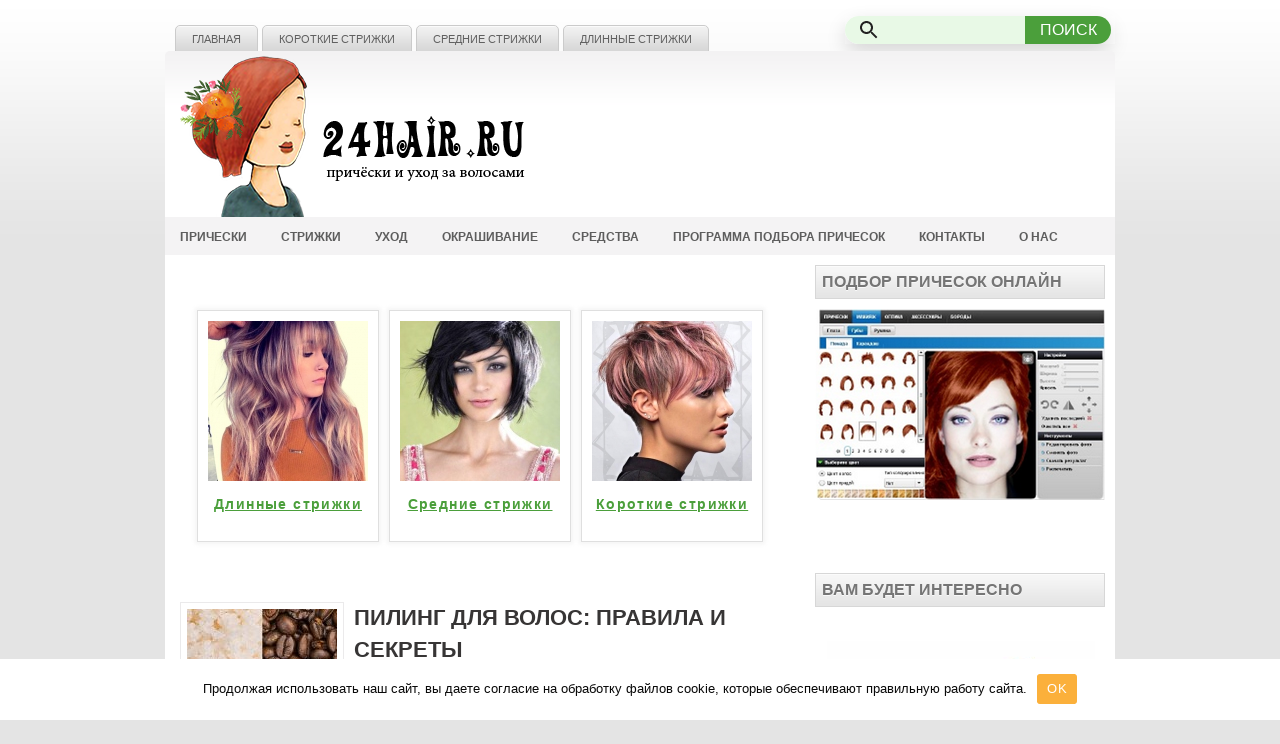

--- FILE ---
content_type: text/html; charset=UTF-8
request_url: https://24hair.ru/tag/piling-dlya-volos/
body_size: 9160
content:
<!DOCTYPE html><html xmlns="http://www.w3.org/1999/xhtml" lang="ru-RU"><head><meta http-equiv="Content-Type" content="text/html; charset=UTF-8" /><meta name="viewport" content="width=device-width"><link media="all" href="https://24hair.ru/wp-content/cache/autoptimize/css/autoptimize_1b9232409e1a9055212eb308eb5ae148.css" rel="stylesheet" /><link media="screen" href="https://24hair.ru/wp-content/cache/autoptimize/css/autoptimize_02b9439ebe728c4679dec92dc88b658b.css" rel="stylesheet" /><title>пилинг для волос Archives - Подбор причесок онлайн. Фото стрижек</title><meta name="robots" content="index, follow" /><meta name="googlebot" content="index, follow, max-snippet:-1, max-image-preview:large, max-video-preview:-1" /><meta name="bingbot" content="index, follow, max-snippet:-1, max-image-preview:large, max-video-preview:-1" /> <script type="application/ld+json" class="yoast-schema-graph">{"@context":"https://schema.org","@graph":[{"@type":"WebSite","@id":"https://24hair.ru/#website","url":"https://24hair.ru/","name":"\u041f\u043e\u0434\u0431\u043e\u0440 \u043f\u0440\u0438\u0447\u0435\u0441\u043e\u043a \u043e\u043d\u043b\u0430\u0439\u043d. \u0424\u043e\u0442\u043e \u0441\u0442\u0440\u0438\u0436\u0435\u043a","description":"\u0411\u0435\u0441\u043f\u043b\u0430\u0442\u043d\u044b\u0439 \u043f\u043e\u0434\u0431\u043e\u0440 \u043f\u0440\u0438\u0447\u0435\u0441\u043e\u043a \u043e\u043d\u043b\u0430\u0439\u043d","potentialAction":[{"@type":"SearchAction","target":"https://24hair.ru/?s={search_term_string}","query-input":"required name=search_term_string"}],"inLanguage":"ru-RU"},{"@type":"CollectionPage","@id":"http://24hair.ru/tag/piling-dlya-volos/#webpage","url":"http://24hair.ru/tag/piling-dlya-volos/","name":"\u043f\u0438\u043b\u0438\u043d\u0433 \u0434\u043b\u044f \u0432\u043e\u043b\u043e\u0441 Archives - \u041f\u043e\u0434\u0431\u043e\u0440 \u043f\u0440\u0438\u0447\u0435\u0441\u043e\u043a \u043e\u043d\u043b\u0430\u0439\u043d. \u0424\u043e\u0442\u043e \u0441\u0442\u0440\u0438\u0436\u0435\u043a","isPartOf":{"@id":"https://24hair.ru/#website"},"inLanguage":"ru-RU"}]}</script> <link rel="alternate" type="application/rss+xml" title="Подбор причесок онлайн. Фото стрижек &raquo; Лента метки пилинг для волос" href="https://24hair.ru/tag/piling-dlya-volos/feed/" /><link rel='stylesheet' id='a3a3_lazy_load-css'  href='//24hair.ru/wp-content/uploads/sass/a3_lazy_load.min.css?ver=1459314901' type='text/css' media='all' /> <script type='text/javascript' src='https://24hair.ru/wp-includes/js/jquery/jquery.js?ver=1.12.4-wp' id='jquery-core-js'></script> <link rel="https://api.w.org/" href="https://24hair.ru/wp-json/" /><link rel="alternate" type="application/json" href="https://24hair.ru/wp-json/wp/v2/tags/84" /><link rel="EditURI" type="application/rsd+xml" title="RSD" href="https://24hair.ru/xmlrpc.php?rsd" /><link rel="wlwmanifest" type="application/wlwmanifest+xml" href="https://24hair.ru/wp-includes/wlwmanifest.xml" /> <script data-cfasync="false">window.a2a_config=window.a2a_config||{};a2a_config.callbacks=[];a2a_config.overlays=[];a2a_config.templates={};a2a_localize = {
	Share: "Отправить",
	Save: "Сохранить",
	Subscribe: "Подписаться",
	Email: "E-mail",
	Bookmark: "В закладки!",
	ShowAll: "Показать все",
	ShowLess: "Показать остальное",
	FindServices: "Найти сервис(ы)",
	FindAnyServiceToAddTo: "Найти сервис и добавить",
	PoweredBy: "Работает на",
	ShareViaEmail: "Поделиться по электронной почте",
	SubscribeViaEmail: "Подписаться по электронной почте",
	BookmarkInYourBrowser: "Добавить в закладки",
	BookmarkInstructions: "Нажмите Ctrl+D или \u2318+D, чтобы добавить страницу в закладки",
	AddToYourFavorites: "Добавить в Избранное",
	SendFromWebOrProgram: "Отправлять с любого email-адреса или email-программы",
	EmailProgram: "Почтовая программа",
	More: "Подробнее&#8230;",
	ThanksForSharing: "Спасибо, что поделились!",
	ThanksForFollowing: "Спасибо за подписку!"
};

a2a_config.overlays.push({
    services: ['pinterest'],
    size: '32',
    style: 'vertical',
    position: 'top left'
});
(function(d,s,a,b){a=d.createElement(s);b=d.getElementsByTagName(s)[0];a.async=1;a.src="https://static.addtoany.com/menu/page.js";b.parentNode.insertBefore(a,b);})(document,"script");</script> <script type="text/javascript">(function(url){
	if(/(?:Chrome\/26\.0\.1410\.63 Safari\/537\.31|WordfenceTestMonBot)/.test(navigator.userAgent)){ return; }
	var addEvent = function(evt, handler) {
		if (window.addEventListener) {
			document.addEventListener(evt, handler, false);
		} else if (window.attachEvent) {
			document.attachEvent('on' + evt, handler);
		}
	};
	var removeEvent = function(evt, handler) {
		if (window.removeEventListener) {
			document.removeEventListener(evt, handler, false);
		} else if (window.detachEvent) {
			document.detachEvent('on' + evt, handler);
		}
	};
	var evts = 'contextmenu dblclick drag dragend dragenter dragleave dragover dragstart drop keydown keypress keyup mousedown mousemove mouseout mouseover mouseup mousewheel scroll'.split(' ');
	var logHuman = function() {
		if (window.wfLogHumanRan) { return; }
		window.wfLogHumanRan = true;
		var wfscr = document.createElement('script');
		wfscr.type = 'text/javascript';
		wfscr.async = true;
		wfscr.src = url + '&r=' + Math.random();
		(document.getElementsByTagName('head')[0]||document.getElementsByTagName('body')[0]).appendChild(wfscr);
		for (var i = 0; i < evts.length; i++) {
			removeEvent(evts[i], logHuman);
		}
	};
	for (var i = 0; i < evts.length; i++) {
		addEvent(evts[i], logHuman);
	}
})('//24hair.ru/?wordfence_lh=1&hid=B842ABBD5F926DACE18AD626CF7EBCCC');</script><link rel="canonical" href="https://24hair.ru/tag/piling-dlya-volos/">  <script>window.yaContextCb=window.yaContextCb||[]</script> <script src="https://yandex.ru/ads/system/context.js" async></script> <meta property="og:image" content="/wp-content/themes/iHealth/images/logo300x200.png" />  <script async src="https://www.googletagmanager.com/gtag/js?id=UA-74293719-1"></script> <script>window.dataLayer = window.dataLayer || [];
  function gtag(){dataLayer.push(arguments);}
  gtag('js', new Date());

  gtag('config', 'UA-74293719-1');</script> <link rel='stylesheet' id='yarppRelatedCss-css'  href='https://24hair.ru/wp-content/plugins/yet-another-related-posts-plugin/style/related.css?ver=d44cb682af40cf7664b90bc4fce35b61' type='text/css' media='all' />
</head><body><div id="wrapper"><div id="container" class="container"><div id ="desktop_menu_1" class="span-24"><div><div id="pagemenucontainer"><ul id="pagemenu" class="menu"><li id="menu-item-505" class="menu-item menu-item-type-custom menu-item-object-custom menu-item-home menu-item-505"><a href="http://24hair.ru">Главная</a></li><li id="menu-item-502" class="menu-item menu-item-type-post_type menu-item-object-page menu-item-502"><a href="https://24hair.ru/korotkie-strizhki/">Короткие стрижки</a></li><li id="menu-item-504" class="menu-item menu-item-type-post_type menu-item-object-page menu-item-504"><a href="https://24hair.ru/srednie-strizhki/">Средние стрижки</a></li><li id="menu-item-503" class="menu-item menu-item-type-post_type menu-item-object-page menu-item-503"><a href="https://24hair.ru/dlinnyie-strizhki/">Длинные стрижки</a></li></ul></div></div><div id="topsearch" class="span-7 last"><div id="search" style="align: right"><div class="s130"><form method="get" id="searchform" action="https://24hair.ru/"><div class="inner-form"><div class="input-field first-wrap"><div class="svg-wrapper"> <svg xmlns="http://www.w3.org/2000/svg" width="24" height="24" viewBox="0 0 24 24"> <path d="M15.5 14h-.79l-.28-.27C15.41 12.59 16 11.11 16 9.5 16 5.91 13.09 3 9.5 3S3 5.91 3 9.5 5.91 16 9.5 16c1.61 0 3.09-.59 4.23-1.57l.27.28v.79l5 4.99L20.49 19l-4.99-5zm-6 0C7.01 14 5 11.99 5 9.5S7.01 5 9.5 5 14 7.01 14 9.5 11.99 14 9.5 14z"></path> </svg></div> <input name="s" id="search" type="text" placeholder="" /></div><div class="input-field second-wrap"> <button class="btn-search" type="button">ПОИСК</button></div></div></form></div></div></div></div><div id="desktop_header" class="span-24"><div class="span-11"> <a href="https://24hair.ru"><img src="/wp-content/themes/iHealth/images/24hair_logo.png" alt="Подбор причесок онлайн. Фото стрижек" class="logoimg" /></a></div></div><div id ="desktop_menu_2" class="span-24"><div id="navcontainer"><ul id="nav" class="menu"><li id="menu-item-16000" class="menu-item menu-item-type-taxonomy menu-item-object-category menu-item-16000"><a href="https://24hair.ru/category/articles/pricheski/">Прически</a></li><li id="menu-item-16007" class="menu-item menu-item-type-taxonomy menu-item-object-category menu-item-16007"><a href="https://24hair.ru/category/articles/strijki/">Стрижки</a></li><li id="menu-item-13" class="menu-item menu-item-type-taxonomy menu-item-object-category menu-item-13"><a href="https://24hair.ru/category/articles/uhod-za-volosami/">Уход</a></li><li id="menu-item-16001" class="menu-item menu-item-type-taxonomy menu-item-object-category menu-item-16001"><a href="https://24hair.ru/category/articles/okrashivanie-volos/">Окрашивание</a></li><li id="menu-item-16002" class="menu-item menu-item-type-taxonomy menu-item-object-category menu-item-16002"><a href="https://24hair.ru/category/articles/sredstva-dlya-volos/">Средства</a></li><li id="menu-item-201" class="menu-item menu-item-type-custom menu-item-object-custom menu-item-201"><a title="Подобрать прическу онлайн без смс регистрации" href="http://24hair.ru/podbor_prichesok_online/">Программа подбора причесок</a></li><li id="menu-item-4214" class="menu-item menu-item-type-post_type menu-item-object-page menu-item-4214"><a href="https://24hair.ru/contacts/">Контакты</a></li><li id="menu-item-19282" class="menu-item menu-item-type-post_type menu-item-object-page menu-item-19282"><a href="https://24hair.ru/o-nas/">О нас</a></li></ul></div></div><div class="span-24" id="contentwrap"><div class="span-16"><div id="content"><div class="ngg-albumoverview default-view" style="opacity: 1;"><div class="ngg-album-compact"><div class="ngg-album-compactbox"><div class="ngg-album-link"> <a title="Длинные стрижки" href="https://24hair.ru/dlinnyie-strizhki/"> <img class="Thumb" alt="Длинные стрижки" src="https://24hair.ru/wp-content/gallery/147/cache/strizhki-na-dlinnyie-volosyi-foto.jpg-nggid041753-ngg0dyn-160x160x100-00f0w010c011r110f110r010t010.jpg"> </a></div></div><h4> <a class="ngg-album-desc" title="Длинные стрижки" href="https://24hair.ru/dlinnyie-strizhki/" style="max-width: 180px">Длинные стрижки</a></h4><p class="ngg-album-gallery-image-counter"> <strong>274</strong>&nbsp;Фото</p></div><div class="ngg-album-compact"><div class="ngg-album-compactbox"><div class="ngg-album-link"> <a title="Средние стрижки" href="https://24hair.ru/srednie-strizhki/"> <img class="Thumb" alt="Средние стрижки" src="https://24hair.ru/wp-content/gallery/852/cache/229331805995567340_0mburxbj_f.jpg-nggid041027-ngg0dyn-160x160x100-00f0w010c011r110f110r010t010.jpg"> </a></div></div><h4> <a class="ngg-album-desc" title="Средние стрижки" href="https://24hair.ru/srednie-strizhki/" style="max-width: 180px">Средние стрижки</a></h4><p class="ngg-album-gallery-image-counter"> <strong>317</strong>&nbsp;Фото</p></div><div class="ngg-album-compact"><div class="ngg-album-compactbox"><div class="ngg-album-link"> <a title="Короткие стрижки" href="https://24hair.ru/korotkie-strizhki/"> <img class="Thumb" alt="Короткие стрижки" src="https://24hair.ru/wp-content/gallery/111/cache/korotkie-strizhki-i-yarkoe-okrashivanie.jpg-nggid041755-ngg0dyn-160x160x100-00f0w010c011r110f110r010t010.jpg"> </a></div></div><h4> <a class="ngg-album-desc" title="Короткие стрижки" href="https://24hair.ru/korotkie-strizhki/" style="max-width: 180px">Короткие стрижки</a></h4><p class="ngg-album-gallery-image-counter"> <strong>485</strong>&nbsp;Фото</p></div> <br class="ngg-clear"><div class="ngg-clear"></div></div>  <script>window.yaContextCb.push(()=>{
	Ya.Context.AdvManager.render({
		"blockId": "R-A-2310393-3",
		"type": "floorAd",
		"platform": "touch"
	})
})</script> <div class="post-577 post type-post status-publish format-standard has-post-thumbnail hentry category-articles category-uhod-za-volosami tag-piling-dlya-volos"> <a href="https://24hair.ru/piling-dlya-volos-pravila-i-sekretyi/" rel="bookmark" alt="Пилинг для волос: правила и секреты"> <img width="150" height="150" src="//24hair.ru/wp-content/plugins/a3-lazy-load/assets/images/lazy_placeholder.gif" data-lazy-type="image" data-src="https://24hair.ru/wp-content/uploads/2012/10/3_jpg_13143502111-150x150.jpg" class="lazy lazy-hidden alignleft post_thumbnail wp-post-image" alt="" loading="lazy" /><noscript><img width="150" height="150" src="https://24hair.ru/wp-content/uploads/2012/10/3_jpg_13143502111-150x150.jpg" class="alignleft post_thumbnail wp-post-image" alt="" loading="lazy" /></noscript> </a><h1 class="title" id="post-577"><a href="https://24hair.ru/piling-dlya-volos-pravila-i-sekretyi/" rel="bookmark" title="Пилинг для волос: правила и секреты">Пилинг для волос: правила и секреты</a></h1><div class="entry" > Пилинг для волос – это комплекс косметических процедур, главным направлением которых является очистка поверхности кожи головы. Во время этой процедуры снимается верхний слой ороговевших клеток, также надежно уничтожаются жирные кислоты, которые скопились на поверхности волос.</div></div><div class="navigation"></div></div></div><div class="span-8 last"><div class="sidebar"><div style="margin-bottom: 10px;"> <a href="/podbor_prichesok_online/"><h2 style="margin-bottom: 10px; margin-top: 10px;">Подбор причесок онлайн</h2> </a> <a href="/podbor_prichesok_online/"><img src="/wp-content/themes/iHealth/images/makeover.png" width="290" height="191" alt="Бесплатный подбор причесок онлайн" /></a></div><div id="yandex_rtb_R-A-2310393-1"></div> <script>window.yaContextCb.push(()=>{
		  Ya.Context.AdvManager.render({
			renderTo: 'yandex_rtb_R-A-2310393-1',
			blockId: 'R-A-2310393-1'
		  })
		})</script> </br></br><div><h2 style="margin-top: 20px; width:282px;">Вам будет интересно</h2></div> <br><div class="related-posts"><div class='yarpp-related'><div class="module opp" 5144 5147> <a href="https://24hair.ru/darsonval-dlya-volos-chem-polezen-i-kak-primenyat/" target="_self" rel="bookmark" title="Дарсонваль для волос: чем полезен и как применять?"> <img style="padding:2px;width:100% !important;height:auto !important;" src="https://24hair.ru/wp-content/uploads/2015/07/darsonval-5-270x199.jpg"><div class="text">Дарсонваль для волос: чем полезен и как применять?</div> </a></div><div class="module opp" 1149 1158> <a href="https://24hair.ru/bananovaya-maska-dlya-volos-6-retseptov/" target="_self" rel="bookmark" title="Банановая маска для волос: 6 рецептов"> <img style="padding:2px;width:100% !important;height:auto !important;" src="https://24hair.ru/wp-content/uploads/2013/05/30d1c3c386ff4a37fc05453c9e5afe6c1-270x199.jpg"><div class="text">Банановая маска для волос: 6 рецептов</div> </a></div><div class="module opp" 3510 3511> <a href="https://24hair.ru/moda-na-tonirovanie-volos/" target="_self" rel="bookmark" title="Мода на тонирование волос"> <img style="padding:2px;width:100% !important;height:auto !important;" src="https://24hair.ru/wp-content/uploads/2015/01/unnamed-18-270x199.jpg"><div class="text">Мода на тонирование волос</div> </a></div><div class="module opp" 17151 17152> <a href="https://24hair.ru/stroenie-volos-razbiraemsya-chto-k-chemu/" target="_self" rel="bookmark" title="Строение волос: разбираемся, что к чему"> <img style="padding:2px;width:100% !important;height:auto !important;" src="https://24hair.ru/wp-content/uploads/2018/11/abf754a61d725864f8eea8327d8b33ea-270x199.jpg"><div class="text">Строение волос: разбираемся, что к чему</div> </a></div><div class="module opp" 14936 14939> <a href="https://24hair.ru/gidrolizovannyie-proteinyi-soi-i-chem-oni-poleznyi-dlya-tvoih-volos/" target="_self" rel="bookmark" title="Гидролизованные протеины сои и чем они полезны для твоих волос"> <img style="padding:2px;width:100% !important;height:auto !important;" src="https://24hair.ru/wp-content/uploads/2016/12/polza-proteinov-dlya-volos-270x199.jpeg"><div class="text">Гидролизованные протеины сои и чем они полезны для твоих волос</div> </a></div><div class="module opp" 15594 15601> <a href="https://24hair.ru/botokc-dlya-volos-chto-eto-takoe/" target="_self" rel="bookmark" title="Ботокc для волос: что это такое?"> <img style="padding:2px;width:100% !important;height:auto !important;" src="https://24hair.ru/wp-content/uploads/2017/03/curly-straight-hair-600x230-270x199.jpg"><div class="text">Ботокc для волос: что это такое?</div> </a></div><div class="module opp" 18358 18384> <a href="https://24hair.ru/peresadka-volos-gid-po-protsedure/" target="_self" rel="bookmark" title="Пересадка волос: гид по процедуре"> <img style="padding:2px;width:100% !important;height:auto !important;" src="https://24hair.ru/wp-content/uploads/2019/09/peresadka-volos-foto-3-270x199.jpg"><div class="text">Пересадка волос: гид по процедуре</div> </a></div><div class="module opp" 15191 15199> <a href="https://24hair.ru/nikotinovaya-kislota-dlya-rosta-volos-kak-eyo-ispolzovat/" target="_self" rel="bookmark" title="Никотиновая кислота для роста волос: как её использовать?"> <img style="padding:2px;width:100% !important;height:auto !important;" src="https://24hair.ru/wp-content/uploads/2017/01/krasivyie-volosyi-270x199.jpeg"><div class="text">Никотиновая кислота для роста волос: как её использовать?</div> </a></div><div class="module opp" 756 762> <a href="https://24hair.ru/narodnyie-sredstva-dlya-obema-volos-3-retsepta/" target="_self" rel="bookmark" title="Народные средства для объема волос: 3 рецепта"> <img style="padding:2px;width:100% !important;height:auto !important;" src="https://24hair.ru/wp-content/uploads/2012/10/165366617537163385_YepHg0ij_c-270x199.jpg"><div class="text">Народные средства для объема волос: 3 рецепта</div> </a></div><div class="module opp" 14371 14374> <a href="https://24hair.ru/massazh-golovyi-osnovnyie-sposobyi/" target="_self" rel="bookmark" title="Массаж головы: основные способы"> <img style="padding:2px;width:100% !important;height:auto !important;" src="https://24hair.ru/wp-content/uploads/2016/10/massazh-golovyi-paltsami-270x199.jpg"><div class="text">Массаж головы: основные способы</div> </a></div></div></div><div class="scrollingBox newsletter-widget mb-70" style="width: 240px;"><h4>Узнавай о новостях <br>первой</h4><form method="post" action="https://24hair.ru/?na=s" onsubmit="return newsletter_check(this)"> <input class="mail" type="email" required name="ne" placeholder="Email"> <button type="submit" class="btn w-100">Хочу!</button><div class="tnp-field tnp-field-privacy"><label><input type="checkbox" name="ny" required class="tnp-privacy"> Продолжая, вы соглашаетесь с нашей политикой конфиденциальности</label></div></form></div></div></div></div><div class="span-24"><div id="footer"><div class="credit"> Все права защищены. &copy; <a href="https://24hair.ru"><strong>Подбор причесок онлайн. Фото стрижек</strong></a> - Бесплатный подбор причесок онлайн</div></div><div class="counters"> <script id="top100Counter" type="text/javascript" src="https://counter.rambler.ru/top100.jcn?2787076"></script><noscript><a href="https://top100.rambler.ru/navi/2787076/"><img src="https://counter.rambler.ru/top100.cnt?2787076" alt="Rambler's Top100" border="0" /></a></noscript></div></div></div></div></div> <!-- ngg_resource_manager_marker --><script type='text/javascript' id='cookie-notice-front-js-extra'>
/* <![CDATA[ */
var cnArgs = {"ajaxUrl":"https:\/\/24hair.ru\/wp-admin\/admin-ajax.php","nonce":"e0bbd3e44b","hideEffect":"fade","position":"bottom","onScroll":"0","onScrollOffset":"100","onClick":"0","cookieName":"cookie_notice_accepted","cookieTime":"2592000","cookieTimeRejected":"2592000","cookiePath":"\/","cookieDomain":"","redirection":"0","cache":"0","refuse":"0","revokeCookies":"0","revokeCookiesOpt":"automatic","secure":"1","coronabarActive":"0"};
/* ]]> */
</script>
<script type='text/javascript' src='https://24hair.ru/wp-content/plugins/cookie-notice/js/front.min.js?ver=1.3.2' id='cookie-notice-front-js'></script>
<script type='text/javascript' src='https://24hair.ru/wp-content/plugins/yith-infinite-scrolling/assets/js/yith.infinitescroll.min.js?ver=1.2.0' id='yith-infinitescroll-js'></script>
<script type='text/javascript' id='yith-infs-js-extra'>
/* <![CDATA[ */
var yith_infs = {"navSelector":"div.wp-pagenavi","nextSelector":"div.wp-pagenavi a.nextpostslink","itemSelector":"div.post","contentSelector":"#content","loader":"http:\/\/24hair.ru\/wp-content\/plugins\/yith-infinite-scrolling\/assets\/images\/loader.gif","shop":""};
/* ]]> */
</script>
<script type='text/javascript' src='https://24hair.ru/wp-content/plugins/yith-infinite-scrolling/assets/js/yith-infs.min.js?ver=1.2.0' id='yith-infs-js'></script>
<script type='text/javascript' src='https://24hair.ru/wp-content/plugins/easy-fancybox/js/jquery.fancybox.min.js?ver=1.3.24' id='jquery-fancybox-js'></script>
<script type='text/javascript' id='jquery-fancybox-js-after'>
var fb_timeout, fb_opts={'overlayShow':true,'hideOnOverlayClick':true,'showCloseButton':true,'margin':20,'centerOnScroll':true,'enableEscapeButton':true,'autoScale':true };
if(typeof easy_fancybox_handler==='undefined'){
var easy_fancybox_handler=function(){
jQuery('.nofancybox,a.wp-block-file__button,a.pin-it-button,a[href*="pinterest.com/pin/create"],a[href*="facebook.com/share"],a[href*="twitter.com/share"]').addClass('nolightbox');
/* IMG */
var fb_IMG_select='a[href*=".jpg"]:not(.nolightbox,li.nolightbox>a),area[href*=".jpg"]:not(.nolightbox),a[href*=".gif"]:not(.nolightbox,li.nolightbox>a),area[href*=".gif"]:not(.nolightbox),a[href*=".png"]:not(.nolightbox,li.nolightbox>a),area[href*=".png"]:not(.nolightbox)';
jQuery(fb_IMG_select).addClass('fancybox image');
jQuery('a.fancybox,area.fancybox,li.fancybox a').each(function(){jQuery(this).fancybox(jQuery.extend({},fb_opts,{'transitionIn':'elastic','easingIn':'easeOutBack','transitionOut':'elastic','easingOut':'easeInBack','opacity':false,'hideOnContentClick':true,'titleShow':true,'titlePosition':'over','titleFromAlt':true,'showNavArrows':true,'enableKeyboardNav':true,'cyclic':true}))});};
jQuery('a.fancybox-close').on('click',function(e){e.preventDefault();jQuery.fancybox.close()});
};
var easy_fancybox_auto=function(){setTimeout(function(){jQuery('#fancybox-auto').trigger('click')},1000);};
jQuery(easy_fancybox_handler);jQuery(document).on('post-load',easy_fancybox_handler);
jQuery(easy_fancybox_auto);
</script>
<script type='text/javascript' src='https://24hair.ru/wp-content/plugins/easy-fancybox/js/jquery.easing.min.js?ver=1.4.1' id='jquery-easing-js'></script>
<script type='text/javascript' src='https://24hair.ru/wp-content/plugins/easy-fancybox/js/jquery.mousewheel.min.js?ver=3.1.13' id='jquery-mousewheel-js'></script>
<script type='text/javascript' id='newsletter-subscription-js-extra'>
/* <![CDATA[ */
var newsletter = {"messages":{"email_error":"\u041d\u0435\u043a\u043e\u0440\u0440\u0435\u043a\u0442\u043d\u044b\u0439 email-\u0430\u0434\u0440\u0435\u0441","name_error":"\u0412\u0432\u0435\u0434\u0438\u0442\u0435 \u0438\u043c\u044f","surname_error":"\u0412\u0432\u0435\u0434\u0438\u0442\u0435 \u0444\u0430\u043c\u0438\u043b\u0438\u044e","profile_error":"A mandatory field is not filled in","privacy_error":"You must accept the privacy policy"},"profile_max":"20"};
/* ]]> */
</script>
<script type='text/javascript' src='https://24hair.ru/wp-content/plugins/newsletter/subscription/validate.js?ver=6.8.3' id='newsletter-subscription-js'></script>
<script type='text/javascript' id='jquery-lazyloadxt-js-extra'>
/* <![CDATA[ */
var a3_lazyload_params = {"apply_images":"1","apply_videos":"1"};
/* ]]> */
</script>
<script type='text/javascript' src='//24hair.ru/wp-content/plugins/a3-lazy-load/assets/js/jquery.lazyloadxt.extra.min.js?ver=2.3.3' id='jquery-lazyloadxt-js'></script>
<script type='text/javascript' src='//24hair.ru/wp-content/plugins/a3-lazy-load/assets/js/jquery.lazyloadxt.srcset.min.js?ver=2.3.3' id='jquery-lazyloadxt-srcset-js'></script>
<script type='text/javascript' id='jquery-lazyloadxt-extend-js-extra'>
/* <![CDATA[ */
var a3_lazyload_extend_params = {"edgeY":"0","horizontal_container_classnames":""};
/* ]]> */
</script>
<script type='text/javascript' src='//24hair.ru/wp-content/plugins/a3-lazy-load/assets/js/jquery.lazyloadxt.extend.js?ver=2.3.3' id='jquery-lazyloadxt-extend-js'></script>
<script type='text/javascript' src='https://24hair.ru/wp-includes/js/wp-embed.min.js?ver=d44cb682af40cf7664b90bc4fce35b61' id='wp-embed-js'></script>
 <script type="text/javascript">// 
                var nodes = document.getElementsByTagName('span');
                for (var i = 0, url; i < nodes.length; i++) {
                    if (nodes[i].className.indexOf('cackle-postid') != -1) {
                        var c_id = nodes[i].getAttribute('id').split('c');
                        nodes[i].parentNode.setAttribute('cackle-channel', c_id[1] );
                        url = nodes[i].parentNode.href.split('#', 1);
                        if (url.length == 1) url = url[0];
                        else url = url[1]
                        nodes[i].parentNode.href = url + '#mc-container';
                    }
                }


                cackle_widget = window.cackle_widget || [];
                cackle_widget.push({widget: 'CommentCount',  id: '10079'});
                (function() {
                    var mc = document.createElement('script');
                    mc.type = 'text/javascript';
                    mc.async = true;
                    mc.src = ('https:' == document.location.protocol ? 'https' : 'http') + '://cackle.me/widget.js';
                    var s = document.getElementsByTagName('script')[0]; s.parentNode.insertBefore(mc, s.nextSibling);
                })();
                //</script> <div id="cookie-notice" role="banner" class="cookie-notice-hidden cookie-revoke-hidden cn-position-bottom" aria-label="Уведомление о куки" style="background-color: rgba(255,255,255,1);"><div class="cookie-notice-container" style="color: #0a0a0a;"><span id="cn-notice-text" class="cn-text-container">Продолжая использовать наш сайт, вы даете согласие на обработку файлов cookie, которые обеспечивают правильную работу сайта. </span><span id="cn-notice-buttons" class="cn-buttons-container"><a href="#" id="cn-accept-cookie" data-cookie-set="accept" class="cn-set-cookie cn-button wp-default button" aria-label="OK">OK</a></span><a href="javascript:void(0);" id="cn-close-notice" data-cookie-set="accept" class="cn-close-icon" aria-label="OK"></a></div></div> <script type="text/javascript">jQuery(function(e){e(document).ready(function(){function n(){var n=e(this).scrollTop();Math.abs(a-n)<=i||(n>a&&n>l?e("#mobile-header").removeClass("nav-down").addClass("nav-up"):n+e(window).height()<e(document).height()&&e("#mobile-header").removeClass("nav-up").addClass("nav-down"),a=n)}e("#menuToggle").click(function(){e(".mobile-menu").slideToggle("slow",function(){})});var o,a=0,i=5,l=e("#mobile-header").outerHeight();e(window).scroll(function(e){o=!0}),setInterval(function(){o&&(n(),o=!1)},250)})});</script> <div id="mobile-header" class="nav-down"> <a href="https://24hair.ru"><div id="site-logo"></div></a><div id="menuToggle"> <input type="checkbox" /> <span></span> <span></span> <span></span></div><div class="mobile-menu"><ul id="menu-menyu-dlya-mobilnogo" class=""><li id="menu-item-16800" class="menu-item menu-item-type-custom menu-item-object-custom menu-item-home menu-item-16800"><a href="http://24hair.ru">Главная</a></li><li id="menu-item-16802" class="menu-item menu-item-type-taxonomy menu-item-object-category menu-item-16802"><a href="https://24hair.ru/category/articles/pricheski/">Прически</a></li><li id="menu-item-16805" class="menu-item menu-item-type-taxonomy menu-item-object-category menu-item-16805"><a href="https://24hair.ru/category/articles/strijki/">Стрижки</a></li><li id="menu-item-16801" class="menu-item menu-item-type-taxonomy menu-item-object-category menu-item-16801"><a href="https://24hair.ru/category/articles/uhod-za-volosami/">Уход</a></li><li id="menu-item-16804" class="menu-item menu-item-type-taxonomy menu-item-object-category menu-item-16804"><a href="https://24hair.ru/category/articles/okrashivanie-volos/">Окрашивание</a></li><li id="menu-item-16803" class="menu-item menu-item-type-taxonomy menu-item-object-category menu-item-16803"><a href="https://24hair.ru/category/articles/sredstva-dlya-volos/">Средства</a></li><li id="menu-item-16806" class="menu-item menu-item-type-custom menu-item-object-custom menu-item-16806"><a href="http://24hair.ru/podbor_prichesok_online/">Программа подбора причесок</a></li><li id="menu-item-16807" class="menu-item menu-item-type-post_type menu-item-object-page menu-item-16807"><a href="https://24hair.ru/contacts/">Контакты</a></li><li id="menu-item-19283" class="menu-item menu-item-type-post_type menu-item-object-page menu-item-19283"><a href="https://24hair.ru/o-nas/">О нас</a></li></ul></div></div> <a href="#0" class="cd-top">Top</a> <script defer src="https://24hair.ru/wp-content/cache/autoptimize/js/autoptimize_e8af50944624f6d69873c121bad1e55f.js"></script></body></html>

--- FILE ---
content_type: text/css
request_url: https://24hair.ru/wp-content/cache/autoptimize/css/autoptimize_1b9232409e1a9055212eb308eb5ae148.css
body_size: 7242
content:
@font-face{font-family:"Roboto Condensed";font-style:normal;font-weight:300;src:local('Roboto Condensed Light'),local('RobotoCondensed-Light'),url(//24hair.ru/wp-content/themes/iHealth/css/../fonts/RobotoCondensed-Light.ttf) format('truetype');font-display:swap}@font-face{font-family:"Roboto Condensed";font-style:italic;font-weight:300;src:local('Roboto Condensed Light Italic'),local('RobotoCondensed-LightItalic'),url(//24hair.ru/wp-content/themes/iHealth/css/../fonts/RobotoCondensed-LightItalic.ttf) format('truetype');font-display:swap}@font-face{font-family:"Roboto Condensed";font-style:normal;font-weight:400;src:local('Roboto Condensed Regular'),local('RobotoCondensed-Regular'),url(//24hair.ru/wp-content/themes/iHealth/css/../fonts/RobotoCondensed-Regular.ttf) format('truetype');font-display:swap}@font-face{font-family:"Roboto Condensed";font-style:italic;font-weight:400;src:local('Roboto Condensed Italic'),local('RobotoCondensed-Italic'),url(//24hair.ru/wp-content/themes/iHealth/css/../fonts/RobotoCondensed-Italic.ttf) format('truetype');font-display:swap}@font-face{font-family:"Roboto Condensed";font-style:normal;font-weight:700;src:local('Roboto Condensed Bold'),local('RobotoCondensed-Bold'),url(//24hair.ru/wp-content/themes/iHealth/css/../fonts/RobotoCondensed-Bold.ttf) format('truetype');font-display:swap}@font-face{font-family:"Roboto Condensed";font-style:italic;font-weight:700;src:local('Roboto Condensed Bold Italic'),local('RobotoCondensed-BoldItalic'),url(//24hair.ru/wp-content/themes/iHealth/css/../fonts/RobotoCondensed-BoldItalic.ttf) format('truetype');font-display:swap}html,body,div,span,object,iframe,h1,h2,h3,h4,h5,h6,p,blockquote,pre,a,abbr,acronym,address,code,del,dfn,em,img,q,dl,dt,dd,ol,ul,li,fieldset,form,label,legend,table,caption,tbody,tfoot,thead,tr,th,td{margin:0;padding:0;border:0;font-weight:inherit;font-style:inherit;font-size:100%;font-family:inherit;vertical-align:baseline}body{line-height:1.5}table{border-collapse:separate;border-spacing:0}caption,th,td{text-align:left;font-weight:400}table,td,th{vertical-align:middle}blockquote:before,blockquote:after,q:before,q:after{content:""}blockquote,q{quotes:"" ""}a img{border:none}body{font-size:75%;color:#222;background:#fff;font-family:"Helvetica Neue",Arial,Helvetica,sans-serif}h1,h2,h3,h4,h5,h6{font-weight:400;color:#111}h1{font-size:3em;line-height:1;margin-bottom:.5em}h2{font-size:2em;margin-bottom:.75em}h3{font-size:1.5em;line-height:1;margin-bottom:1em}h4{font-size:1.2em;line-height:1.25;margin-bottom:1.25em}h5{font-size:1em;font-weight:700;margin-bottom:1.5em}h6{font-size:1em;font-weight:700}p{margin:0 0 1.5em}a:focus,a:hover{color:#000}a{color:#009;text-decoration:underline}blockquote{margin:1.5em;color:#666;font-style:italic}strong{font-weight:700}em,dfn{font-style:italic}dfn{font-weight:700}sup,sub{line-height:0}abbr,acronym{border-bottom:1px dotted #666}address{margin:0 0 1.5em;font-style:italic}del{color:#666}pre{margin:1.5em 0;white-space:pre}pre,code,tt{font:1em 'andale mono','lucida console',monospace;line-height:1.5}ul,ol{margin:0 1.5em 1.5em}ul{list-style-type:disc}ol{list-style-type:decimal}dl{margin:0 0 1.5em}dd{margin-left:1.5em}table{margin-bottom:1.4em;width:100%}th{font-weight:700}th,td,caption{padding:4px 10px 4px 5px}tfoot{font-style:italic}caption{background:#eee}.last{margin-right:0;padding-right:0}label{font-weight:700}fieldset{padding:1.4em;margin:0 0 1.5em;border:1px solid #ccc}legend{font-weight:700;font-size:1.2em}textarea,select{margin:.5em 0;border:1px solid #bbb}textarea:focus,select:focus{border:1px solid #666}textarea{width:390px;height:250px;padding:5px}.container{width:950px;margin:0 auto}div.span-3,div.span-7,div.span-8,div.span-11,div.span-16,div.span-24{float:left;margin-right:10px}.last,div.last{margin-right:0}.span-3{width:110px}.span-7{width:270px}.span-8{width:310px}.span-11{width:430px}.span-16{width:630px}.span-24,div.span-24{width:950px;margin:0}hr{background:#ddd;color:#ddd;clear:both;float:none;width:100%;height:.1em;margin:0 0 1.45em;border:none}.container:after{content:"\0020";display:block;height:0;clear:both;visibility:hidden;overflow:hidden}.container{display:block}iframe[src*="youtube.com"]{min-width:100%;height:auto;min-height:400px}body{background:#e4e4e4 url(//24hair.ru/wp-content/themes/iHealth/css/../images/css_sprites.png) left top repeat-x;background-position:0 -286px}#container{margin-top:10px}#contentwrap{background:#fff}a{color:#4b9f3b}a:hover{color:#89c63d}#desktop_header{height:156px;background:url(//24hair.ru/wp-content/themes/iHealth/css/../images/css_sprites.png) left top repeat-x;background-position:0 -120px;-moz-border-radius:5px 5px 0 0;-khtml-border-radius:5px 5px 0 0;-webkit-border-radius:5px 5px 0 0;border-radius:5px 5px 0 0;padding:5px 0}.logoimg{margin:0 0 0 15px}#pagemenucontainer{height:26px;padding:0 0 0 10px;float:left;margin-top:15px}#pagemenu{height:26px;float:left;padding:0;margin:0;list-style:none;line-height:1;margin-bottom:1px}#pagemenu li{float:left;list-style:none;margin:0;padding:0}#pagemenu li a,#pagemenu li a:link{color:#606060;display:block;margin:0 4px 0 0;padding:8px 16px 7px;text-decoration:none;font-weight:400;text-transform:uppercase;font-size:11px;font-family:Arial,Helvetica,sans-serif;background:url(//24hair.ru/wp-content/themes/iHealth/css/../images/css_sprites.png) left top repeat-x;background-position:0 -0px;-moz-border-radius:5px 5px 0 0;-khtml-border-radius:5px 5px 0 0;-webkit-border-radius:5px 5px 0 0;border-radius:5px 5px 0 0;border:1px solid #cbcbcb}#pagemenu li a:hover,#pagemenu li a:active,#pagemenu li.current-menu-item a{color:#fff;display:block;text-decoration:none;background:url(//24hair.ru/wp-content/themes/iHealth/css/../images/css_sprites.png) left top repeat-x;background-position:0 -26px;-moz-border-radius:5px 5px 0 0;-khtml-border-radius:5px 5px 0 0;-webkit-border-radius:5px 5px 0 0;border-radius:5px 5px 0 0;border:1px solid #5ba644}#pagemenu li:hover{position:static}#navcontainer{height:38px;display:block;overflow:hidden;background:#f4f3f4}#nav a{text-decoration:none;display:block;margin:0;float:left;padding:13px 14px 12px;text-transform:uppercase;color:#5d5d5d;font-weight:700;font-size:12px;border:1px solid #f4f3f4}#nav li a:hover,#nav li a:focus,#nav li.current-menu-item a{background:#59a542 url(//24hair.ru/wp-content/themes/iHealth/css/../images/css_sprites.png) left top repeat-x;background-position:0 -84px;color:#fff;border:1px solid #59a542}#nav{padding:0;margin:0;list-style:none;line-height:1em}#nav li{cursor:pointer;float:left;margin:0 2px 0 0;padding:0 2px 0 0;height:38px;display:inline}#nav li:first-child{background:0 0}#nav{width:950px;margin:0 auto;clear:both;overflow:hidden;font-size:12px;display:block}.social-inner{padding-left:1em;padding-right:1em}.share-frase{display:inline-block}.share-frase span{font-size:30pt;line-height:0;margin:7px;float:left}#content{position:relative;padding:15px 5px 15px 15px;color:#555}.post{min-height:160px;height:auto !important;padding:0 0 5px;margin-bottom:20px;border-bottom:1px solid #f2f2f2}.post p{margin-bottom:10px}.title{margin:0 0 8px;padding:0;line-height:32px;font-size:22px;font-family:'Roboto Condensed',sans-serif;font-weight:700;text-transform:uppercase;color:#373535}.title a{text-decoration:none;color:#373535}.title a:hover{text-decoration:none;color:#4b9f3b}.entry{text-align:justify;line-height:23px;font-family:'Roboto Condensed',sans-serif;font-size:17.4px}blockquote{overflow:hidden;padding-left:9px;font-style:italic;color:#666;border-left:3px solid #cadae7}.entry img{max-width:100%;min-width:100%}.alignleft{float:left}.scrollingBox{background-color:#fff;text-align:center}.sidebar{width:290px;float:right;position:relative;margin:0 10px 10px;font-size:13px;color:#666}.sidebar a{text-decoration:none;color:#666}.sidebar a:hover{text-decoration:underline;color:#4b9f3b}#search{height:28px;padding:0;background:#fff;text-align:right;margin-top:15px}#search input{border:0;background:0 0;color:#7e7e7e}#s{width:240px;padding:4px;margin:2px 0 0;background:0 0}#topsearch{float:right}#topsearch #search{margin:6px 0 0;padding-right:4px}#topsearch #s{width:224px}.addthis_toolbox{padding:15px 0 0;text-align:center}.addthis_toolbox .custom_images a{width:32px;height:32px;margin:0 3px;padding:0}.addthis_toolbox .custom_images a:hover img{opacity:1}.addthis_toolbox .custom_images a img{opacity:.85}.sidebar h2{margin:0;padding:8px 0 8px 6px;text-align:left;font-size:16px;line-height:16px;color:#757575;font-family:Arial,Helvetica,Sans-serif;font-weight:700;text-transform:uppercase;background:url(//24hair.ru/wp-content/themes/iHealth/css/../images/css_sprites.png) left top repeat-x;background-position:0 -52px;border:1px solid #d7d7d7;text-shadow:0 1px 0 #f9f9f9}#footer{clear:both;background:#4b9f3b;padding:20px;text-align:center;color:#fff;font-size:13px}.credit{margin-top:-19px;width:510px;float:left}.counters{margin-top:-35px;float:right;position:relative}#footer a{color:#fff}#footer a:hover{text-decoration:none;color:#fff}.post_thumbnail{padding:6px;border:1px solid #ebeaeb;margin:0 10px 10px 0;background-color:#fff}.alignnone{margin:5px 20px 20px 0}.aligncenter,div.aligncenter{display:block;margin:5px auto 5px auto}.alignright{float:right;margin:5px 0 20px 20px}.aligncenter{display:block;margin:5px auto 5px auto}a img.alignright{float:right;margin:5px 0 20px 20px}a img.alignnone{margin:5px 20px 20px 0}a img.aligncenter{display:block;margin-left:auto;margin-right:auto}.cd-top{display:inline-block;height:40px;width:40px;position:fixed;bottom:40px;right:10px;box-shadow:0 0 10px rgba(0,0,0,.05);overflow:hidden;text-indent:100%;white-space:nowrap;background:rgba(75,159,59,.8) url(https://24hair.ru/wp-content/themes/iHealth/images/cd-top-arrow.svg) no-repeat center 50%;visibility:hidden;opacity:0;-webkit-transition:opacity .3s 0s,visibility 0s .3s;-moz-transition:opacity .3s 0s,visibility 0s .3s;transition:opacity .3s 0s,visibility 0s .3s}.cd-top.cd-is-visible,.cd-top.cd-fade-out,.no-touch .cd-top:hover{-webkit-transition:opacity .3s 0s,visibility 0s 0s;-moz-transition:opacity .3s 0s,visibility 0s 0s;transition:opacity .3s 0s,visibility 0s 0s}.cd-top.cd-is-visible{visibility:visible;opacity:1}.cd-top.cd-fade-out{opacity:.5}.no-touch .cd-top:hover{background-color:#e86256;opacity:1}@media only screen and (min-width:768px){.cd-top{right:20px;bottom:20px}}@media only screen and (min-width:1024px){.cd-top{height:60px;width:60px;right:30px;bottom:30px}}.yashare-auto-init{display:inline-block}.social{padding:0;margin:0;padding-top:1em!important;padding-bottom:1em!important;width:100%;display:block;font-weight:700;background-color:#eaeaea;border:0!important;border-left:4px solid #27AE60!important;box-shadow:0 1px 2px rgba(0,0,0,.17);-moz-box-shadow:0 1px 2px rgba(0,0,0,.17);-o-box-shadow:0 1px 2px rgba(0,0,0,.17);-webkit-box-shadow:0 1px 2px rgba(0,0,0,.17);text-decoration:none;transition:background-color .25s;webkit-transition:background-color .25s;opacity:1;transition:opacity .25s;webkit-transition:opacity .25s}.social:active,.social:hover{opacity:1;transition:opacity .25s;webkit-transition:opacity .25s;text-decoration:none}.module{margin:10px;height:199px;overflow:hidden;position:relative}.text{max-width:87.5%;position:absolute;bottom:10px;left:10px;background:rgba(0,0,0,.75);padding:4px 8px;color:#fff;margin:0;font:14px Sans-Serif;font-weight:700}.module:hover .text{-webkit-transition:color .5s;-moz-transition:color .5s;-ms-transition:color .5s;-o-transition:color .5s;transition:color .5s;color:#4b9f3b}.opp .text{background:rgba(255,255,255,.75);color:#000}.ngg-gallery-thumbnail img{height:100%}.ngg-albumoverview{padding-bottom:15%}.mobile-menu{top:50px;z-index:1000000;font-weight:700;font-size:.8em;width:100%;background:#f1f1f1;position:absolute;text-align:center;font-size:12px;display:none}.mobile-menu ul{margin:0;padding:0;list-style-type:none;list-style-image:none}.mobile-menu li{display:block;border-bottom:#ddd 1px solid}.mobile-menu li:hover{background:#fff}.mobile-menu ul li a{text-decoration:none;color:#666;display:block;width:100%;height:100%;padding:15px 0}#mobile-header{display:none}@media only screen and (max-width:719px){#navcontainer,#desktop_menu_1,#desktop_menu_2,#desktop_header,.sidebar,.counters,.share-frase{display:none}#container,.span-16,.span-24,div.span-24,.credit{width:100%}#makeoveridea-styler{width:100%;overflow:hidden}#container{margin-top:0;padding-top:50px}#mobile-header{display:block}#contentwrap{background:#fff}.ngg-album-compact{width:25%}.ngg-albumoverview{margin-top:0}.ngg-album-compact{margin:0 !important;padding:0 !important}.ngg-album-compactbox .Thumb{width:100%;height:100%}.ngg-album-compact h4{width:100%;padding-left:4px !important}#content{padding-right:15px}.b-share_theme_counter .b-share-btn__wrap{margin-left:1%;padding-left:0 !important;width:13%}.b-share-counter{margin:3px 5px 3px 2px}.b-share-counter{padding-left:0 !important}.yashare-auto-init,.b-share_theme_counter .b-share{width:100%}#menuToggle{display:block;position:absolute;top:14px;right:33px;z-index:1;-webkit-user-select:none;user-select:none}#menuToggle input{display:block;width:40px;height:32px;position:absolute;top:-7px;left:-5px;cursor:pointer;opacity:0;z-index:2;-webkit-touch-callout:none}#menuToggle span{padding-left:0;display:block;width:33px;height:4px;margin-bottom:5px;position:relative;background:#cdcdcd;border-radius:3px;z-index:1;transform-origin:4px 0px;transition:transform .5s cubic-bezier(.77,.2,.05,1),background .5s cubic-bezier(.77,.2,.05,1),opacity .55s ease}#menuToggle span:first-child{transform-origin:0% 0%}#menuToggle span:nth-last-child(2){transform-origin:0% 100%}#menuToggle input:checked~span{opacity:1;transform:rotate(45deg) translate(2px,-1px);background:#232323}#menuToggle input:checked~span:nth-last-child(2){opacity:0;transform:rotate(0deg) scale(.2,.2)}#menuToggle input:checked~span:nth-last-child(1){opacity:1;transform:rotate(-45deg) translate(0,0px)}#mobile-header{width:100%;background-color:#f1f1f1;min-height:50px;transition:top .2s ease-in-out;position:fixed;z-index:999}#site-logo{width:50%;background-color:#f1f1f1;min-height:50px;transition:top .2s ease-in-out;position:fixed;z-index:999;background-image:url(//24hair.ru/wp-content/themes/iHealth/css/../images/24hair_logo.png);background-repeat:no-repeat;background-position:12px 2px;background-size:contain}.nav-up{top:-50px}.nav-down{top:0}}.s130{min-height:100vh;display:-ms-flexbox;display:flex;-ms-flex-pack:center;justify-content:center;font-family:'Poppins',sans-serif;background-position:bottom right;background-repeat:no-repeat;background-size:100%}.s130 form{width:100%}.s130 form .inner-form{display:-ms-flexbox;display:flex;width:100%;-ms-flex-pack:justify;justify-content:space-between;-ms-flex-align:center;align-items:center;box-shadow:0px 8px 20px 0px rgba(0,0,0,.15);border-radius:34px;overflow:hidden;margin-bottom:30px}.s130 form .inner-form .input-field{height:28px}.s130 form .inner-form .input-field input{height:100%;background:0 0;border:0;display:block;width:100%;padding:10px 0;font-size:16px;color:#000}.s130 form .inner-form .input-field input.placeholder{color:#222;font-size:16px}.s130 form .inner-form .input-field input:-moz-placeholder{color:#222;font-size:16px}.s130 form .inner-form .input-field input::-webkit-input-placeholder{color:#222;font-size:16px}.s130 form .inner-form .input-field input:hover,.s130 form .inner-form .input-field input:focus{box-shadow:none;outline:0}.s130 form .inner-form .input-field.first-wrap{-ms-flex-positive:1;flex-grow:1;display:-ms-flexbox;display:flex;-ms-flex-align:center;align-items:center;background:#e8f9e6}.s130 form .inner-form .input-field.first-wrap input{-ms-flex-positive:1;flex-grow:1}.s130 form .inner-form .input-field.first-wrap .svg-wrapper{min-width:47px;display:-ms-flexbox;display:flex;-ms-flex-pack:center;justify-content:center;-ms-flex-align:center;align-items:center}.s130 form .inner-form .input-field.first-wrap svg{width:24px;height:24px;fill:#222}.s130 form .inner-form .input-field.second-wrap{min-width:86px}.s130 form .inner-form .input-field.second-wrap .btn-search{height:100%;width:100%;white-space:nowrap;font-size:16px;color:#fff;border:0;cursor:pointer;position:relative;z-index:0;background:#4b9f3b;transition:all .2s ease-out,color .2s ease-out;font-weight:300}.s130 form .inner-form .input-field.second-wrap .btn-search:hover{background:#009451}.s130 form .inner-form .input-field.second-wrap .btn-search:focus{outline:0;box-shadow:none}.s130 form .info{font-size:15px;color:#ccc;padding-left:26px}@media screen and (max-width:992px){.s130 form .inner-form .input-field{height:50px}}@media screen and (max-width:767px){.s130 form .inner-form .input-field.first-wrap .svg-wrapper{min-width:40px;display:-ms-flexbox;display:flex;-ms-flex-pack:center;justify-content:center;-ms-flex-align:center;align-items:center;padding:0 10px}.s130 form .inner-form .input-field.first-wrap svg{width:26px;height:26px;fill:#222}.s130 form .inner-form .input-field.second-wrap{min-width:100px}.s130 form .inner-form .input-field.second-wrap .btn-search{font-size:13px}}.ngg-album-compactbox{padding:0 !important}.ngg-album-compact h4 .ngg-album-desc{height:35px !important}.ngg-albumoverview{padding-bottom:0 !important}.newsletter-widget{position:relative;z-index:1;background:#e30a73;background:-webkit-linear-gradient(to right,#e30a73,#feae04);background:linear-gradient(to right,#e30a73,#feae04);padding:0 25px 35px}.mb-70{margin-bottom:70px !important}.w-100{width:100%!important}.newsletter-widget form button{width:100%;height:52px;background-color:#6bc045;font-size:14px;font-weight:700;text-transform:uppercase;color:#fff;border:none;padding:0 25px;border-radius:5px;margin-bottom:25px}.newsletter-widget h4{text-align:center;font-size:16pt;color:#fff;font-weight:600;padding:70px 0;margin-bottom:0}.newsletter-widget .mail{width:79%;height:52px;background-color:#fff;font-size:11px;font-style:italic;color:#656565;margin-bottom:20px;border:none;padding:0 25px;border-radius:5px;font-weight:600}.tnp-field{color:#fff}
.ngg-albumoverview{margin-top:10px;width:100%;clear:both;display:block !important;margin-top:40px;margin-bottom:50px}.ngg-album{height:100%;overflow:hidden;padding:5px;margin-bottom:5px;border:1px solid #ccc}.ngg-albumtitle{text-align:left;font-weight:700;margin:0;padding:0;font-size:1.4em;margin-bottom:10px}.ngg-thumbnail{float:left;margin-right:12px}.ngg-thumbnail img{background-color:#fff;border:1px solid #a9a9a9;margin:4px 0 4px 5px;padding:4px;position:relative}.ngg-thumbnail img:hover{background-color:#a9a9a9}.ngg-description{text-align:left}.ngg-album-compact{float:left;padding:0 12px 4px 0 !important;margin:0 !important;text-align:left}.ngg-album-compact a{border:none}.ngg-album-compactbox{margin:0 !important;padding:0 !important;box-sizing:border-box;-moz-box-sizing:border-box;position:relative;border:1px solid gray;border-radius:6px;z-index:1}.ngg-album-compactbox:before{content:' ';position:absolute;top:0;left:0;right:0;bottom:-7px;border-bottom:1px solid gray;border-radius:6px;z-index:-1}.ngg-album-compactbox:after{content:' ';position:absolute;top:0;left:0;right:0;bottom:-4px;border-bottom:1px solid gray;border-radius:6px;z-index:-1}.ngg-album-compactbox .Thumb{margin:0 !important;padding:0 !important;border:1px solid #000 !important}.ngg-album-compact h4{font-size:15px;font-weight:700;margin:0;margin-top:10px}.ngg-album-compact h4 .ngg-album-desc{overflow:hidden;display:block;height:54px}.ngg-album-compact p{font-size:11px;margin:0}.ngg-clear{clear:both;float:none}.ngg-albumoverview.default-view .ngg-album{border:1px solid rgba(150,150,150,.4);margin-bottom:15px;padding:40px 36px 30px}.ngg-albumoverview.default-view .ngg-albumtitle{font-size:17px;text-transform:uppercase}.ngg-albumoverview.default-view .ngg-thumbnail{margin-right:20px}.ngg-albumoverview.default-view .ngg-thumbnail img{background:0 0;border:1px solid rgba(150,150,150,.1);padding:0;margin:0}.ngg-albumoverview.default-view .ngg-thumbnail img:hover{background-color:transparent}.ngg-albumoverview.default-view .ngg-description,.ngg-albumoverview.default-view .ngg-description p{font-size:15px;margin:0 0 10px}.ngg-albumoverview.default-view p.ngg-album-gallery-image-counter{display:none}@media (max-width:960px){.ngg-albumoverview.default-view .ngg-albumtitle{font-size:16px}.ngg-albumoverview.default-view .ngg-description,.ngg-albumoverview.default-view .ngg-description p{font-size:14px}}@media (max-width:800px){.ngg-albumoverview.default-view .ngg-album{padding:22px 20px 14px}.ngg-albumoverview.default-view .ngg-thumbnail img{max-width:240px}.ngg-albumoverview.default-view .ngg-albumtitle{font-size:15px}.ngg-albumoverview.default-view .ngg-description,.ngg-albumoverview.default-view .ngg-description p{font-size:13px}}@media (max-width:600px){.ngg-albumoverview.default-view .ngg-album{padding:40px 36px 30px}.ngg-albumoverview.default-view .ngg-album,.ngg-albumoverview.default-view .ngg-albumtitle,.ngg-albumoverview.default-view .ngg-description{text-align:center}.ngg-albumoverview.default-view .ngg-thumbnail{float:none;margin-right:0;margin-bottom:20px}.ngg-albumoverview.default-view .ngg-thumbnail img{max-width:100%}}.ngg-albumoverview.default-view{text-align:center}.ngg-albumoverview.default-view .ngg-album-compact{text-align:center;border:1px solid rgba(150,150,150,.3);box-shadow:0 0 4px 2px rgba(150,150,150,.1);float:none;display:inline-block}@media only screen and (min-width:720px){.ngg-album-compact{margin:0 10px 10px 0 !important;padding:10px !important}}@media only screen and (max-width:719px){.ngg-album-compact{margin:0 9px 0 0 !important;padding:2% !important}}.ngg-albumoverview.default-view .ngg-album-compactbox,.ngg-albumoverview.default-view .ngg-album-compactbox .Thumb{border:none !important}.ngg-albumoverview.default-view .ngg-album-compactbox:before,.ngg-albumoverview.default-view .ngg-album-compactbox:after,.ngg-albumoverview.default-view p.ngg-album-gallery-image-counter{display:none}.ngg-albumoverview.default-view .ngg-album-compact h4{padding:0}.ngg-albumoverview.default-view .ngg-album-compact h4 .ngg-album-desc{font-size:14px;letter-spacing:1.4px;box-shadow:none}
.yarpp_pro_msg{border:1px ridge #d0d0d0;padding:.4em 2em .8em;text-align:justify}.yarpp_pro_msg strong{display:inline-block;text-align:center;width:100%;color:orange}.yarpp_help{position:relative;display:inline-block;background:transparent url(//24hair.ru/wp-content/plugins/yet-another-related-posts-plugin/style/../../../../wp-includes/images/wpicons.png) no-repeat -520px -20px;vertical-align:text-bottom;width:20px;height:20px}.yarpp_help_msg{position:absolute;left:25px;display:none;border:1px solid #d0d0d0;width:250px;text-align:justify;padding:10px 15px;background-color:#fff;box-shadow:0 0 .4em -.15em #333;z-index:100}.yarpp_help:hover .yarpp_help_msg{display:block}
#cookie-notice{position:fixed;min-width:100%;height:auto;z-index:100000;font-size:13px;letter-spacing:0;line-height:20px;left:0;text-align:center;font-weight:400;font-family:-apple-system,BlinkMacSystemFont,Arial,Roboto,"Helvetica Neue",sans-serif}#cookie-notice,#cookie-notice *{-webkit-box-sizing:border-box;-moz-box-sizing:border-box;box-sizing:border-box}#cookie-notice.cn-animated{-webkit-animation-duration:.5s!important;animation-duration:.5s!important;-webkit-animation-fill-mode:both;animation-fill-mode:both}#cookie-notice.cn-animated.cn-effect-none{-webkit-animation-duration:1ms!important;animation-duration:1ms!important}#cookie-notice .cookie-notice-container{display:block}#cookie-notice.cookie-notice-hidden .cookie-notice-container{display:none}#cookie-notice .cookie-revoke-container{display:block}#cookie-notice.cookie-revoke-hidden .cookie-revoke-container{display:none}.cn-position-top{top:0}.cn-position-bottom{bottom:0}.cookie-notice-container{padding:15px 30px;text-align:center;width:100%;z-index:2}.cookie-revoke-container{padding:15px 30px;width:100%;z-index:1}.cn-close-icon{position:absolute;right:15px;top:50%;margin-top:-10px;width:15px;height:15px;opacity:.5;padding:10px;outline:0}.cn-close-icon:hover{opacity:1}.cn-close-icon:after,.cn-close-icon:before{position:absolute;content:' ';height:15px;width:2px;top:3px;background-color:#fff}.cn-close-icon:before{transform:rotate(45deg)}.cn-close-icon:after{transform:rotate(-45deg)}#cookie-notice .cn-revoke-cookie{margin:0}#cookie-notice .cn-button{margin:0 0 0 10px;border:none}.cn-button{font-family:-apple-system,BlinkMacSystemFont,Arial,Roboto,"Helvetica Neue",sans-serif;font-weight:400;font-size:13px;letter-spacing:.25px;line-height:20px;margin:0;padding:0;text-align:center;text-transform:none;display:inline-block;cursor:pointer;touch-action:manipulation;white-space:nowrap;outline:0;box-shadow:none;text-shadow:none;border:none;-webkit-border-radius:3px;-moz-border-radius:3px;border-radius:3px}.cn-button:hover{box-shadow:inset 0 0 0 99999px rgba(0,0,0,.05);text-decoration:none}.cn-button.bootstrap,.cn-button.wp-default{text-decoration:none;padding:8.5px 10px;line-height:1}.cn-button.wp-default{color:#fff;background:#fbb03b}.cn-button.bootstrap{color:#fff;background:#00a99d}.cn-text-container{margin:0 0 6px 0}.cn-buttons-container,.cn-text-container{display:inline-block}#cookie-notice.cookie-notice-visible.cn-effect-none,#cookie-notice.cookie-revoke-visible.cn-effect-none{-webkit-animation-name:fadeIn;animation-name:fadeIn}#cookie-notice.cn-effect-none{-webkit-animation-name:fadeOut;animation-name:fadeOut}#cookie-notice.cookie-notice-visible.cn-effect-fade,#cookie-notice.cookie-revoke-visible.cn-effect-fade{-webkit-animation-name:fadeIn;animation-name:fadeIn}#cookie-notice.cn-effect-fade{-webkit-animation-name:fadeOut;animation-name:fadeOut}#cookie-notice.cookie-notice-visible.cn-effect-slide,#cookie-notice.cookie-revoke-visible.cn-effect-slide{-webkit-animation-name:slideInUp;animation-name:slideInUp}#cookie-notice.cn-effect-slide{-webkit-animation-name:slideOutDown;animation-name:slideOutDown}#cookie-notice.cookie-notice-visible.cn-position-top.cn-effect-slide,#cookie-notice.cookie-revoke-visible.cn-position-top.cn-effect-slide{-webkit-animation-name:slideInDown;animation-name:slideInDown}#cookie-notice.cn-position-top.cn-effect-slide{-webkit-animation-name:slideOutUp;animation-name:slideOutUp}@-webkit-keyframes fadeIn{from{opacity:0}to{opacity:1}}@keyframes fadeIn{from{opacity:0}to{opacity:1}}@-webkit-keyframes fadeOut{from{opacity:1}to{opacity:0}}@keyframes fadeOut{from{opacity:1}to{opacity:0}}@-webkit-keyframes slideInUp{from{-webkit-transform:translate3d(0,100%,0);transform:translate3d(0,100%,0);visibility:visible}to{-webkit-transform:translate3d(0,0,0);transform:translate3d(0,0,0)}}@keyframes slideInUp{from{-webkit-transform:translate3d(0,100%,0);transform:translate3d(0,100%,0);visibility:visible}to{-webkit-transform:translate3d(0,0,0);transform:translate3d(0,0,0)}}@-webkit-keyframes slideOutDown{from{-webkit-transform:translate3d(0,0,0);transform:translate3d(0,0,0)}to{visibility:hidden;-webkit-transform:translate3d(0,100%,0);transform:translate3d(0,100%,0)}}@keyframes slideOutDown{from{-webkit-transform:translate3d(0,0,0);transform:translate3d(0,0,0)}to{visibility:hidden;-webkit-transform:translate3d(0,100%,0);transform:translate3d(0,100%,0)}}@-webkit-keyframes slideInDown{from{-webkit-transform:translate3d(0,-100%,0);transform:translate3d(0,-100%,0);visibility:visible}to{-webkit-transform:translate3d(0,0,0);transform:translate3d(0,0,0)}}@keyframes slideInDown{from{-webkit-transform:translate3d(0,-100%,0);transform:translate3d(0,-100%,0);visibility:visible}to{-webkit-transform:translate3d(0,0,0);transform:translate3d(0,0,0)}}@-webkit-keyframes slideOutUp{from{-webkit-transform:translate3d(0,0,0);transform:translate3d(0,0,0)}to{visibility:hidden;-webkit-transform:translate3d(0,-100%,0);transform:translate3d(0,-100%,0)}}@keyframes slideOutUp{from{-webkit-transform:translate3d(0,0,0);transform:translate3d(0,0,0)}to{visibility:hidden;-webkit-transform:translate3d(0,-100%,0);transform:translate3d(0,-100%,0)}}@media all and (max-width:900px){.cookie-notice-container #cn-notice-text{display:block}.cookie-notice-container #cn-notice-buttons{display:block}#cookie-notice .cn-button{margin:0 5px 5px 5px}}@media all and (max-width:480px){.cookie-notice-container,.cookie-revoke-container{padding:15px 25px}}
.wp-pagenavi{clear:both}.wp-pagenavi a,.wp-pagenavi span{text-decoration:none;border:1px solid #bfbfbf;padding:3px 5px;margin:2px}.wp-pagenavi a:hover,.wp-pagenavi span.current{border-color:#000}.wp-pagenavi span.current{font-weight:700}
.yith-infs-loader{text-align:center;margin:10px 0 30px}.yith-infs-loader img{max-width:100%;display:inline-block}@-webkit-keyframes fadeIn{0%{opacity:0}100%{opacity:1}}@keyframes fadeIn{0%{opacity:0}100%{opacity:1}}.yith-infs-animated{-webkit-animation-duration:1s;animation-duration:1s;-webkit-animation-fill-mode:both;animation-fill-mode:both;-webkit-animation-name:fadeIn;animation-name:fadeIn}
.tnp-subscription{font-size:13px;display:block;margin:15px auto;max-width:500px;width:100%}.tnp-subscription div.tnp-field{margin-bottom:10px;border:0;padding:0}.tnp-subscription label{display:block;color:inherit;font-size:14px;font-weight:700;line-height:normal;padding:5px;margin:0}.tnp-subscription input[type=text],.tnp-subscription input[type=email],.tnp-subscription input[type=submit],.tnp-subscription select{width:100%;height:50px;padding:10px;display:block;border:1px;border-color:#ddd;background-color:#f4f4f4;background-image:none;text-shadow:none;color:#444;font-size:14px;line-height:20px;margin:0;line-height:normal;box-sizing:border-box}.tnp-subscription input[type=checkbox],.tnp-widget input[type=radio]{max-width:20px;display:inline-block}.tnp-subscription select option{margin-right:10px}.tnp-subscription input.tnp-submit{background-color:#444;color:#fff;width:auto;height:auto;margin:0}@media all and (max-width:480px){.tnp-subscription input[type=submit]{width:100%}}.tnp-profile form .tnp-field{margin-bottom:10px;border:0;padding:0}.tnp-profile form .tnp-field label{display:block;color:#333}.tnp-profile form .tnp-field input[type=text],.tnp-profile form .tnp-field input[type=email],.tnp-profile form .tnp-field input[type=submit],.tnp-profile form .tnp-field textarea,.tnp-profile form .tnp-field select{padding:10px;display:block;border:1px;border-color:#ddd;background-color:#f4f4f4;background-image:none;text-shadow:none;color:#444;font-size:14px;margin:0;line-height:normal;box-sizing:border-box;border-radius:0;height:auto;float:none}.tnp-profile form input[type=checkbox],.tnp-profile input[type=radio]{max-width:20px;display:inline-block}.tnp-profile form .tnp-list-label{margin-left:15px}.tnp-profile form select option{margin-right:10px}.tnp-profile form .tnp-field input[type=submit]{background-color:#444;color:#fff;width:auto;height:auto;margin:0}@media all and (max-width:480px){.tnp-profile input[type=submit]{width:100%;margin:0}}.tnp-widget{width:100%;display:block;box-sizing:border-box}.tnp-widget .tnp-field{margin-bottom:10px;border:0;padding:0}.tnp-widget label{display:block;color:inherit;font-size:14px}.tnp-widget input[type=text],.tnp-widget input[type=email],.tnp-widget input[type=submit],.tnp-widget select{width:100%;padding:10px;display:block;border:1px solid #ddd;border-color:#ddd;background-color:#f4f4f4;background-image:none;text-shadow:none;color:#444;font-size:14px;line-height:normal;box-sizing:border-box;height:auto}.tnp-widget input[type=checkbox],.tnp-widget input[type=radio]{width:auto;display:inline-block}.tnp-widget select option{margin-right:10px}.tnp-widget input.tnp-submit{background-color:#444;background-image:none;text-shadow:none;color:#fff;margin:0}.tnp-field input[type=submit]{position:inherit}.tnp-widget-minimal{width:100%}.tnp-widget-minimal form{margin:0;padding:0;border:0}.tnp-widget-minimal input.tnp-email{width:100%;box-sizing:border-box;padding:10px;display:inline-block;border:1px solid #ddd;background-color:#f4f4f4;color:#444;font-size:14px}.tnp-widget-minimal input.tnp-submit{width:100%;box-sizing:border-box;padding:10px;display:inline-block;border:1px;border-color:#ddd;background-color:#444;background-image:none;text-shadow:none;color:#fff;font-size:14px;line-height:normal;border-radius:0;height:auto;margin:0}.tnp-subscription-minimal{width:100%;box-sizing:border-box}.tnp-subscription-minimal form{margin:0;padding:0;border:0}.tnp-subscription-minimal input.tnp-email{width:70%;max-width:300px;box-sizing:border-box;padding:10px;display:inline-block;border:1px solid #ddd;background-color:#f4f4f4;color:#444;font-size:14px;line-height:20px;border-radius:0}.tnp-subscription-minimal .tnp-privacy-field{margin-top:10px}.tnp-subscription-minimal input.tnp-submit{width:29%;box-sizing:border-box;display:inline-block;padding:10px;border:1px;border-color:#ddd;background-color:#444;background-image:none;text-shadow:none;color:#fff;font-size:14px;line-height:20px;border-radius:0;margin:0}.tnp-comments{clear:both;margin-top:15px;margin-bottom:15px}.tnp-comments label{display:block}.tnp-comments input[type=checkbox]{display:inline-block;width:auto!important}.tnp-lock{clear:both;display:block;box-sizing:border-box;box-shadow:none;margin:20px;padding:15px;background-color:#fff;border:1px solid #ddd}.tnp-nl-checkout{margin-bottom:1em}
#fancybox-overlay{background-attachment:fixed;background-image:url("https://24hair.ru/wp-content/plugins/easy-fancybox/images/light-mask.png");background-position:center;background-repeat:no-repeat;background-size:100% 100%}
.lazy-hidden,.entry img.lazy-hidden,img.thumbnail.lazy-hidden{opacity:.2;background-color:#fff}figure.wp-block-image img.lazy-hidden{min-width:150px}.lazy-loaded{-webkit-transition:opacity .3s;-moz-transition:opacity .3s;-ms-transition:opacity .3s;-o-transition:opacity .3s;transition:opacity .3s;opacity:1 !important}picture source[type="image/webp"]{display:block}
.addtoany_content{clear:both;margin:16px auto}.addtoany_header{margin:0 0 16px}.addtoany_list{display:inline;line-height:16px}.addtoany_list a,.widget .addtoany_list a{border:0;box-shadow:none;display:inline-block;font-size:16px;padding:0 4px;vertical-align:middle}.addtoany_list a img{border:0;display:inline-block;opacity:1;overflow:hidden;vertical-align:baseline}.addtoany_list a span{display:inline-block;float:none}.addtoany_list.a2a_kit_size_32 a{font-size:32px}.addtoany_list.a2a_kit_size_32 a:not(.addtoany_special_service)>span{height:32px;line-height:32px;width:32px}.addtoany_list a:not(.addtoany_special_service)>span{border-radius:4px;display:inline-block;opacity:1}.addtoany_list a .a2a_count{position:relative;vertical-align:top}.addtoany_list a:hover,.widget .addtoany_list a:hover{border:0;box-shadow:none}.addtoany_list a:hover img,.addtoany_list a:hover span{opacity:.7}.addtoany_list a.addtoany_special_service:hover img,.addtoany_list a.addtoany_special_service:hover span{opacity:1}.addtoany_special_service{display:inline-block;vertical-align:middle}.addtoany_special_service a,.addtoany_special_service div,.addtoany_special_service div.fb_iframe_widget,.addtoany_special_service iframe,.addtoany_special_service span{margin:0;vertical-align:baseline!important}.addtoany_special_service iframe{display:inline;max-width:none}a.addtoany_share.addtoany_no_icon span.a2a_img_text{display:none}a.addtoany_share img{border:0;width:auto;height:auto}